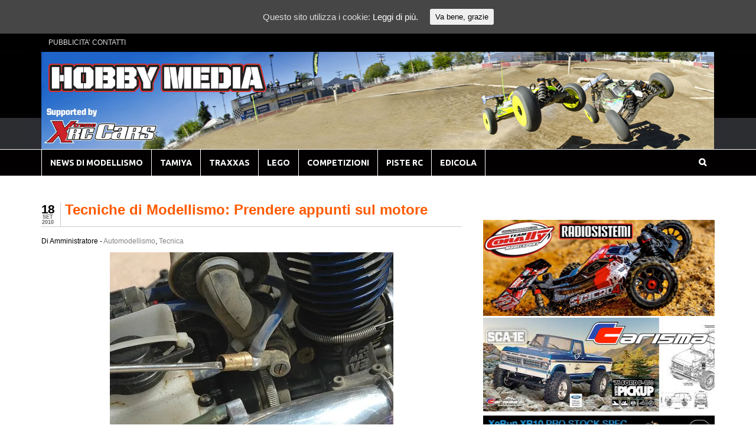

--- FILE ---
content_type: text/html; charset=UTF-8
request_url: http://www.hobbymedia.it/27121/tecniche-di-modellismo-prendere-appunti-sul-motore
body_size: 16542
content:
<!DOCTYPE html><html lang="it-IT" prefix="og: http://ogp.me/ns#"><head><meta charset="UTF-8" /><meta property="fb:pages" content="99453645438" /><meta property="fb:id" content="modellismo" /><title>Tecniche di Modellismo: Prendere appunti sul motore - Modellismo HobbyMedia</title><link rel="stylesheet" href="http://www.hobbymedia.it/wpx/wp-content/cache/min/1/912cfaf52e01b8d40b3dff202152709f.css" data-minify="1" /><meta http-equiv="Content-Type" content="text/html; charset=UTF-8" /><link rel="pingback" href="http://www.hobbymedia.it/wpx/xmlrpc.php" /><meta content="initial-scale=1.0, maximum-scale=1.0, user-scalable=yes" name="viewport"/><link rel="canonical" href="http://www.hobbymedia.it/27121/tecniche-di-modellismo-prendere-appunti-sul-motore" /><meta property="og:locale" content="it_IT" /><meta property="og:type" content="article" /><meta property="og:title" content="Tecniche di Modellismo: Prendere appunti sul motore - Modellismo HobbyMedia" /><meta property="og:description" content="Alla fine di ogni giornata di corse è una saggia idea prendere nota dei dati ambientali e delle impostazioni del vostro motore. Registrare la temperatura e le caratteristiche generali meteo come ad esempio soleggiato, coperto, umido. Registrare le informazioni di base del motore ad alta e bassa velocità, le impostazioni della carburazione, il tipo di &hellip;" /><meta property="og:url" content="http://www.hobbymedia.it/27121/tecniche-di-modellismo-prendere-appunti-sul-motore" /><meta property="og:site_name" content="Modellismo HobbyMedia" /><meta property="article:publisher" content="https://www.facebook.com/modellismo" /><meta property="article:tag" content="Automodellismo" /><meta property="article:tag" content="car" /><meta property="article:tag" content="control" /><meta property="article:tag" content="how" /><meta property="article:tag" content="model" /><meta property="article:tag" content="Modellismo" /><meta property="article:tag" content="Modellismo Dinamico" /><meta property="article:tag" content="Motori" /><meta property="article:tag" content="radio" /><meta property="article:tag" content="segreti" /><meta property="article:tag" content="tips" /><meta property="article:tag" content="to" /><meta property="article:tag" content="trick" /><meta property="article:tag" content="trucchi" /><meta property="article:section" content="Automodellismo" /><meta property="article:published_time" content="2010-09-18T12:53:41+00:00" /><meta property="og:image" content="http://www.hobbymedia.it/img/2010/09/ht-4.jpg" /><meta name="twitter:card" content="summary" /><meta name="twitter:description" content="Alla fine di ogni giornata di corse è una saggia idea prendere nota dei dati ambientali e delle impostazioni del vostro motore. Registrare la temperatura e le caratteristiche generali meteo come ad esempio soleggiato, coperto, umido. Registrare le informazioni di base del motore ad alta e bassa velocità, le impostazioni della carburazione, il tipo di [&hellip;]" /><meta name="twitter:title" content="Tecniche di Modellismo: Prendere appunti sul motore - Modellismo HobbyMedia" /><meta name="twitter:site" content="@modellismo_xrc" /><meta name="twitter:image" content="http://www.hobbymedia.it/img/2010/09/ht-4.jpg" /><meta name="twitter:creator" content="@modellismo_xrc" /><link rel='dns-prefetch' href='//s0.wp.com' /><link rel='dns-prefetch' href='//use.fontawesome.com' /><link rel='dns-prefetch' href='//s.w.org' /><link rel="alternate" type="application/rss+xml" title="Modellismo HobbyMedia &raquo; Feed" href="http://www.hobbymedia.it/feed" /><link rel="alternate" type="application/rss+xml" title="Modellismo HobbyMedia &raquo; Feed dei commenti" href="http://www.hobbymedia.it/comments/feed" /><link rel="alternate" type="application/rss+xml" title="Modellismo HobbyMedia &raquo; Tecniche di Modellismo: Prendere appunti sul motore Feed dei commenti" href="http://www.hobbymedia.it/27121/tecniche-di-modellismo-prendere-appunti-sul-motore/feed" /> <script type="text/javascript">window._wpemojiSettings = {"baseUrl":"https:\/\/s.w.org\/images\/core\/emoji\/2.3\/72x72\/","ext":".png","svgUrl":"https:\/\/s.w.org\/images\/core\/emoji\/2.3\/svg\/","svgExt":".svg","source":{"concatemoji":"http:\/\/www.hobbymedia.it\/wpx\/wp-includes\/js\/wp-emoji-release.min.js?ver=4.8.25"}};
			!function(t,a,e){var r,i,n,o=a.createElement("canvas"),l=o.getContext&&o.getContext("2d");function c(t){var e=a.createElement("script");e.src=t,e.defer=e.type="text/javascript",a.getElementsByTagName("head")[0].appendChild(e)}for(n=Array("flag","emoji4"),e.supports={everything:!0,everythingExceptFlag:!0},i=0;i<n.length;i++)e.supports[n[i]]=function(t){var e,a=String.fromCharCode;if(!l||!l.fillText)return!1;switch(l.clearRect(0,0,o.width,o.height),l.textBaseline="top",l.font="600 32px Arial",t){case"flag":return(l.fillText(a(55356,56826,55356,56819),0,0),e=o.toDataURL(),l.clearRect(0,0,o.width,o.height),l.fillText(a(55356,56826,8203,55356,56819),0,0),e===o.toDataURL())?!1:(l.clearRect(0,0,o.width,o.height),l.fillText(a(55356,57332,56128,56423,56128,56418,56128,56421,56128,56430,56128,56423,56128,56447),0,0),e=o.toDataURL(),l.clearRect(0,0,o.width,o.height),l.fillText(a(55356,57332,8203,56128,56423,8203,56128,56418,8203,56128,56421,8203,56128,56430,8203,56128,56423,8203,56128,56447),0,0),e!==o.toDataURL());case"emoji4":return l.fillText(a(55358,56794,8205,9794,65039),0,0),e=o.toDataURL(),l.clearRect(0,0,o.width,o.height),l.fillText(a(55358,56794,8203,9794,65039),0,0),e!==o.toDataURL()}return!1}(n[i]),e.supports.everything=e.supports.everything&&e.supports[n[i]],"flag"!==n[i]&&(e.supports.everythingExceptFlag=e.supports.everythingExceptFlag&&e.supports[n[i]]);e.supports.everythingExceptFlag=e.supports.everythingExceptFlag&&!e.supports.flag,e.DOMReady=!1,e.readyCallback=function(){e.DOMReady=!0},e.supports.everything||(r=function(){e.readyCallback()},a.addEventListener?(a.addEventListener("DOMContentLoaded",r,!1),t.addEventListener("load",r,!1)):(t.attachEvent("onload",r),a.attachEvent("onreadystatechange",function(){"complete"===a.readyState&&e.readyCallback()})),(r=e.source||{}).concatemoji?c(r.concatemoji):r.wpemoji&&r.twemoji&&(c(r.twemoji),c(r.wpemoji)))}(window,document,window._wpemojiSettings);</script> <style type="text/css">img.wp-smiley,img.emoji{display:inline!important;border:none!important;box-shadow:none!important;height:1em!important;width:1em!important;margin:0 .07em!important;vertical-align:-0.1em!important;background:none!important;padding:0!important}</style><style type="text/css">@media only screen and (min-width:980px){body.two-col-left-1140 #main-sidebar-container{width:100%}body.two-col-left-1140 #main-sidebar-container #sidebar{width:34.385%}body.two-col-left-1140 #main-sidebar-container #main{width:62.385%}}</style><style id='crp-style-rounded-thumbs-inline-css' type='text/css'>.crp_related a{width:290px;height:200px;text-decoration:none}.crp_related img{max-width:290px;margin:auto}.crp_related .crp_title{width:100%}</style><link rel='stylesheet' id='dashicons-css'  href='https://c0.wp.com/c/4.8.25/wp-includes/css/dashicons.min.css' type='text/css' media='all' /><link rel='stylesheet' id='wp-pointer-css'  href='https://c0.wp.com/c/4.8.25/wp-includes/css/wp-pointer.min.css' type='text/css' media='all' /><link rel='stylesheet' id='responsive-menu-pro-font-awesome-css'  href='https://use.fontawesome.com/releases/v5.2.0/css/all.css' type='text/css' media='all' /><link rel='stylesheet' id='jetpack_css-css'  href='https://c0.wp.com/p/jetpack/7.1.5/css/jetpack.css' type='text/css' media='all' /> <!--[if lt IE 9]><link href="http://www.hobbymedia.it/wpx/wp-content/themes/canvas/css/non-responsive.css" rel="stylesheet" type="text/css" /><style type="text/css">.col-full,#wrapper{width:1140px;max-width:1140px}#inner-wrapper{padding:0}body.full-width #header,#nav-container,body.full-width #content,body.full-width #footer-widgets,body.full-width #footer{padding-left:0;padding-right:0}body.fixed-mobile #top,body.fixed-mobile #header-container,body.fixed-mobile #footer-container,body.fixed-mobile #nav-container,body.fixed-mobile #footer-widgets-container{min-width:1140px;padding:0 1em}body.full-width #content{width:auto;padding:0 1em}</style><![endif]--> <script type='text/javascript' src='https://c0.wp.com/c/4.8.25/wp-includes/js/jquery/jquery.js'></script> <script type='text/javascript' src='https://c0.wp.com/c/4.8.25/wp-includes/js/jquery/jquery-migrate.min.js'></script> <script type='text/javascript'>/* <![CDATA[ */ var seoAutomatedLinkBuilding = {"ajaxUrl":"http:\/\/www.hobbymedia.it\/wpx\/wp-admin\/admin-ajax.php"}; /* ]]> */</script> <script type='text/javascript' src='http://www.hobbymedia.it/wpx/wp-content/plugins/seo-automated-link-building/js/seo-automated-link-building.js'></script> <script type='text/javascript'>/* <![CDATA[ */ var wpp_params = {"sampling_active":"0","sampling_rate":"100","ajax_url":"http:\/\/www.hobbymedia.it\/wp-json\/wordpress-popular-posts\/v1\/popular-posts\/","ID":"27121","token":"4c7066dfb3","debug":""}; /* ]]> */</script> <script type='text/javascript' src='http://www.hobbymedia.it/wpx/wp-content/cache/busting/1/wpx/wp-content/plugins/wordpress-popular-posts/public/js/wpp-4.2.0.min-4.2.2.js'></script> <script type='text/javascript' src='http://www.hobbymedia.it/wpx/wp-content/plugins/responsive-menu-pro/public/js/noscroll.js'></script> <script type='text/javascript' src='http://www.hobbymedia.it/wpx/wp-content/themes/canvas/includes/js/third-party.min.js'></script> <script type='text/javascript' src='http://www.hobbymedia.it/wpx/wp-content/cache/busting/1/wpx/wp-content/themes/canvas/includes/js/modernizr.min-2.6.2.js'></script> <script type='text/javascript' src='http://www.hobbymedia.it/wpx/wp-content/themes/canvas/includes/js/general.min.js'></script> <style type="text/css">.col-full,#wrapper{max-width:1140px!important}</style><link rel='https://api.w.org/' href='http://www.hobbymedia.it/wp-json/' /><link rel="EditURI" type="application/rsd+xml" title="RSD" href="http://www.hobbymedia.it/wpx/xmlrpc.php?rsd" /><link rel="wlwmanifest" type="application/wlwmanifest+xml" href="http://www.hobbymedia.it/wpx/wp-includes/wlwmanifest.xml" /><meta name="generator" content="WordPress 4.8.25" /><link rel='shortlink' href='http://www.hobbymedia.it/?p=27121' /><link rel="alternate" type="application/json+oembed" href="http://www.hobbymedia.it/wp-json/oembed/1.0/embed?url=http%3A%2F%2Fwww.hobbymedia.it%2F27121%2Ftecniche-di-modellismo-prendere-appunti-sul-motore" /><link rel="alternate" type="text/xml+oembed" href="http://www.hobbymedia.it/wp-json/oembed/1.0/embed?url=http%3A%2F%2Fwww.hobbymedia.it%2F27121%2Ftecniche-di-modellismo-prendere-appunti-sul-motore&#038;format=xml" /><style id="ctcc-css" type="text/css" media="screen">#catapult-cookie-bar{box-sizing:border-box;max-height:0;opacity:0;z-index:99999;overflow:hidden;color:#ddd;position:fixed;left:0;top:0;width:100%;background-color:#464646}#catapult-cookie-bar a{color:#fff}#catapult-cookie-bar .x_close span{background-color:}button#catapultCookie{background:;color:;border:0;padding:6px 9px;border-radius:3px}#catapult-cookie-bar h3{color:#ddd}.has-cookie-bar #catapult-cookie-bar{opacity:1;max-height:999px;min-height:30px}</style><script type="text/javascript">(function(url){
	if(/(?:Chrome\/26\.0\.1410\.63 Safari\/537\.31|WordfenceTestMonBot)/.test(navigator.userAgent)){ return; }
	var addEvent = function(evt, handler) {
		if (window.addEventListener) {
			document.addEventListener(evt, handler, false);
		} else if (window.attachEvent) {
			document.attachEvent('on' + evt, handler);
		}
	};
	var removeEvent = function(evt, handler) {
		if (window.removeEventListener) {
			document.removeEventListener(evt, handler, false);
		} else if (window.detachEvent) {
			document.detachEvent('on' + evt, handler);
		}
	};
	var evts = 'contextmenu dblclick drag dragend dragenter dragleave dragover dragstart drop keydown keypress keyup mousedown mousemove mouseout mouseover mouseup mousewheel scroll'.split(' ');
	var logHuman = function() {
		if (window.wfLogHumanRan) { return; }
		window.wfLogHumanRan = true;
		var wfscr = document.createElement('script');
		wfscr.type = 'text/javascript';
		wfscr.async = true;
		wfscr.src = url + '&r=' + Math.random();
		(document.getElementsByTagName('head')[0]||document.getElementsByTagName('body')[0]).appendChild(wfscr);
		for (var i = 0; i < evts.length; i++) {
			removeEvent(evts[i], logHuman);
		}
	};
	for (var i = 0; i < evts.length; i++) {
		addEvent(evts[i], logHuman);
	}
})('//www.hobbymedia.it/?wordfence_lh=1&hid=A9CCC18CCF749DA164FA02F252BC7FAC');</script><style type='text/css' id='amazon-auto-links-button-css' data-version='5.2.9'>.amazon-auto-links-button.amazon-auto-links-button-default{background-image:-webkit-linear-gradient(top,#4997e5,#3f89ba);background-image:-moz-linear-gradient(top,#4997e5,#3f89ba);background-image:-ms-linear-gradient(top,#4997e5,#3f89ba);background-image:-o-linear-gradient(top,#4997e5,#3f89ba);background-image:linear-gradient(to bottom,#4997e5,#3f89ba);-webkit-border-radius:4px;-moz-border-radius:4px;border-radius:4px;margin-left:auto;margin-right:auto;text-align:center;white-space:nowrap;color:#fff;font-size:13px;text-shadow:0 0 transparent;width:100px;padding:7px 8px 8px 8px;background:#3498db;border:solid #6891a5 1px;text-decoration:none}.amazon-auto-links-button.amazon-auto-links-button-default:hover{background:#3cb0fd;background-image:-webkit-linear-gradient(top,#3cb0fd,#3498db);background-image:-moz-linear-gradient(top,#3cb0fd,#3498db);background-image:-ms-linear-gradient(top,#3cb0fd,#3498db);background-image:-o-linear-gradient(top,#3cb0fd,#3498db);background-image:linear-gradient(to bottom,#3cb0fd,#3498db);text-decoration:none}.amazon-auto-links-button.amazon-auto-links-button-default>a{color:inherit;border-bottom:none;text-decoration:none}.amazon-auto-links-button.amazon-auto-links-button-default>a:hover{color:inherit}.amazon-auto-links-button>a,.amazon-auto-links-button>a:hover{-webkit-box-shadow:none;box-shadow:none;color:inherit}div.amazon-auto-links-button{line-height:1.3}button.amazon-auto-links-button{white-space:nowrap}.amazon-auto-links-button-link{text-decoration:none}.amazon-auto-links-button-89654{display:block;margin-right:auto;margin-left:auto;position:relative;width:176px;height:28px}.amazon-auto-links-button-89654>img{height:unset;max-width:100%;max-height:100%;margin-right:auto;margin-left:auto;display:block;position:absolute;top:50%;left:50%;-ms-transform:translate(-50%,-50%);transform:translate(-50%,-50%)}.amazon-auto-links-button-89655{display:block;margin-right:auto;margin-left:auto;position:relative;width:148px;height:79px;transform:scale(.98)}.amazon-auto-links-button-89655:hover{transform:scale(1)}.amazon-auto-links-button-89655>img{height:unset;max-width:100%;max-height:100%;margin-right:auto;margin-left:auto;display:block;position:absolute;top:50%;left:50%;-ms-transform:translate(-50%,-50%);transform:translate(-50%,-50%)}.amazon-auto-links-button-89655>img:hover{filter:alpha(opacity=70);opacity:.7}.amazon-auto-links-button-89652{margin-right:auto;margin-left:auto;white-space:nowrap;text-align:center;display:inline-flex;justify-content:space-around;font-size:13px;color:#000;font-weight:500;padding-top:8px;padding-right:16px;padding-bottom:8px;padding-left:16px;border-radius:19px;border-color:#e8b500;border-width:1px;background-color:#ffd814;transform:scale(.98);border-style:solid;background-solid:solid}.amazon-auto-links-button-89652 *{box-sizing:border-box}.amazon-auto-links-button-89652 .button-icon{margin-right:auto;margin-left:auto;display:none;height:auto;border:solid 0}.amazon-auto-links-button-89652 .button-icon>i{display:inline-block;width:100%;height:100%}.amazon-auto-links-button-89652 .button-label{margin-top:0;margin-right:32px;margin-bottom:0;margin-left:32px}.amazon-auto-links-button-89652>*{align-items:center;display:inline-flex;vertical-align:middle}.amazon-auto-links-button-89652:hover{transform:scale(1);filter:alpha(opacity=70);opacity:.7}.amazon-auto-links-button-89653{margin-right:auto;margin-left:auto;white-space:nowrap;text-align:center;display:inline-flex;justify-content:space-around;font-size:13px;color:#000;font-weight:500;padding:3px;border-radius:4px;border-color:#c89411 #b0820f #99710d;border-width:1px;background-color:#ecb21f;transform:scale(.98);border-style:solid;background-image:linear-gradient(to bottom,#f8e3ad,#eeba37)}.amazon-auto-links-button-89653 *{box-sizing:border-box}.amazon-auto-links-button-89653 .button-icon{margin-right:auto;margin-left:auto;display:none;height:auto;border:solid 0}.amazon-auto-links-button-89653 .button-icon>i{display:inline-block;width:100%;height:100%}.amazon-auto-links-button-89653 .button-icon-left{display:inline-flex;background-color:#2d2d2d;border-width:1px;border-color:#0a0a0a;border-radius:2px;margin:0;padding-top:2px;padding-right:2px;padding-bottom:3px;padding-left:2px;min-width:25px;min-height:25px}.amazon-auto-links-button-89653 .button-icon-left>i{background-color:#fff;background-size:contain;background-position:center;background-repeat:no-repeat;-webkit-mask-image:url(http://www.hobbymedia.it/wpx/wp-content/plugins/amazon-auto-links/include/core/component/button/asset/image/icon/cart.svg);mask-image:url(http://www.hobbymedia.it/wpx/wp-content/plugins/amazon-auto-links/include/core/component/button/asset/image/icon/cart.svg);-webkit-mask-position:center center;mask-position:center center;-webkit-mask-repeat:no-repeat;mask-repeat:no-repeat}.amazon-auto-links-button-89653 .button-label{margin-top:0;margin-right:32px;margin-bottom:0;margin-left:32px}.amazon-auto-links-button-89653>*{align-items:center;display:inline-flex;vertical-align:middle}.amazon-auto-links-button-89653:hover{transform:scale(1);filter:alpha(opacity=70);opacity:.7}.amazon-auto-links-button-89651{margin-right:auto;margin-left:auto;white-space:nowrap;text-align:center;display:inline-flex;justify-content:space-around;font-size:13px;color:#fff;font-weight:400;padding-top:8px;padding-right:16px;padding-bottom:8px;padding-left:16px;border-radius:0;border-color:#1f628d;border-width:1px;background-color:#0a0101;transform:scale(.98);border-style:none;background-solid:solid}.amazon-auto-links-button-89651 *{box-sizing:border-box}.amazon-auto-links-button-89651 .button-icon{margin-right:auto;margin-left:auto;display:none;height:auto;border:solid 0}.amazon-auto-links-button-89651 .button-icon>i{display:inline-block;width:100%;height:100%}.amazon-auto-links-button-89651 .button-icon-left{display:inline-flex;background-color:transparent;border-color:transparent;padding:0;margin:0;min-height:17px;min-width:17px;padding-top:0;padding-right:0;padding-bottom:0;padding-left:0}.amazon-auto-links-button-89651 .button-icon-left>i{background-color:#fff;background-size:contain;background-position:center;background-repeat:no-repeat;-webkit-mask-image:url(http://www.hobbymedia.it/wpx/wp-content/plugins/amazon-auto-links/include/core/component/button/asset/image/icon/cart.svg);mask-image:url(http://www.hobbymedia.it/wpx/wp-content/plugins/amazon-auto-links/include/core/component/button/asset/image/icon/cart.svg);-webkit-mask-position:center center;mask-position:center center;-webkit-mask-repeat:no-repeat;mask-repeat:no-repeat}.amazon-auto-links-button-89651 .button-icon-right{display:inline-flex;background-color:#fff;border-color:transparent;margin:0;min-height:17px;min-width:17px;border-radius:10px;padding-top:0;padding-right:0;padding-bottom:0;padding-left:2px}.amazon-auto-links-button-89651 .button-icon-right>i{background-color:#000;background-size:contain;background-position:center;background-repeat:no-repeat;-webkit-mask-image:url(http://www.hobbymedia.it/wpx/wp-content/plugins/amazon-auto-links/include/core/component/button/asset/image/icon/controls-play.svg);mask-image:url(http://www.hobbymedia.it/wpx/wp-content/plugins/amazon-auto-links/include/core/component/button/asset/image/icon/controls-play.svg);-webkit-mask-position:center center;mask-position:center center;-webkit-mask-repeat:no-repeat;mask-repeat:no-repeat}.amazon-auto-links-button-89651 .button-label{margin-top:0;margin-right:16px;margin-bottom:0;margin-left:16px}.amazon-auto-links-button-89651>*{align-items:center;display:inline-flex;vertical-align:middle}.amazon-auto-links-button-89651:hover{transform:scale(1);filter:alpha(opacity=70);opacity:.7}.amazon-auto-links-button-89650{margin-right:auto;margin-left:auto;white-space:nowrap;text-align:center;display:inline-flex;justify-content:space-around;font-size:13px;color:#fff;font-weight:400;padding-top:8px;padding-right:16px;padding-bottom:8px;padding-left:16px;border-radius:4px;border-color:#1f628d;border-width:1px;background-color:#4997e5;transform:scale(.98);border-style:none;background-solid:solid}.amazon-auto-links-button-89650 *{box-sizing:border-box}.amazon-auto-links-button-89650 .button-icon{margin-right:auto;margin-left:auto;display:none;height:auto;border:solid 0}.amazon-auto-links-button-89650 .button-icon>i{display:inline-block;width:100%;height:100%}.amazon-auto-links-button-89650 .button-icon-left{display:inline-flex;background-color:transparent;border-color:transparent;padding:0;margin:0;min-height:17px;min-width:17px;padding-top:0;padding-right:0;padding-bottom:0;padding-left:0}.amazon-auto-links-button-89650 .button-icon-left>i{background-color:#fff;background-size:contain;background-position:center;background-repeat:no-repeat;-webkit-mask-image:url(http://www.hobbymedia.it/wpx/wp-content/plugins/amazon-auto-links/include/core/component/button/asset/image/icon/cart.svg);mask-image:url(http://www.hobbymedia.it/wpx/wp-content/plugins/amazon-auto-links/include/core/component/button/asset/image/icon/cart.svg);-webkit-mask-position:center center;mask-position:center center;-webkit-mask-repeat:no-repeat;mask-repeat:no-repeat}.amazon-auto-links-button-89650 .button-label{margin-top:0;margin-right:8px;margin-bottom:0;margin-left:8px}.amazon-auto-links-button-89650>*{align-items:center;display:inline-flex;vertical-align:middle}.amazon-auto-links-button-89650:hover{transform:scale(1);filter:alpha(opacity=70);opacity:.7}</style><link rel='dns-prefetch' href='//i0.wp.com'/><link rel='dns-prefetch' href='//i1.wp.com'/><link rel='dns-prefetch' href='//i2.wp.com'/><link rel='dns-prefetch' href='//c0.wp.com'/><style type='text/css'>img#wpstats{display:none}</style><style type="text/css">#logo .site-title,#logo .site-description{display:none}body{background-color:#fff;background-image:url(http://www.hobbymedia.it/wpx/wp-content/uploads/2016/12/back5.jpg);background-repeat:no-repeat;background-position:top center;background-attachment:scroll;border-top:0 solid #000}#header{background-image:url(http://www.hobbymedia.it/wpx/wp-content/uploads/2019/01/header-Xtreme-5.jpg);background-repeat:no-repeat;background-position:left top;margin-top:0;margin-bottom:0;padding-top:20px;padding-bottom:90px;border:0 solid}#logo{padding-left:0}#logo .site-title a{font:bold 40px/1em Arial,sans-serif;color:#222}#logo .site-description{font:300 13px/1em Arial,sans-serif;color:#999}#nav-container{background:#020000}#nav-container{border-top:1px solid #fff;border-bottom:0 solid #000;border-left:none;border-right:none}#nav-container #navigation ul#main-nav>li:first-child{border-left:1px solid #fff}#footer-widgets-container{background-color:#f0f0f0}#footer-widgets{border:none}#footer-container{background-color:#222}#footer-container{border-top:0 solid #dbdbdb}#footer{border-width:0!important}body,p{font:normal 15px/1.5em Arial,sans-serif;color:#555}h1{font:bold 28px/1.2em Arial,sans-serif;color:#222}h2{font:bold 24px/1.2em Arial,sans-serif;color:#222}h3{font:bold 20px/1.2em Arial,sans-serif;color:#222}h4{font:bold 16px/1.2em Arial,sans-serif;color:#222}h5{font:bold 14px/1.2em Arial,sans-serif;color:#222}h6{font:bold 12px/1.2em Arial,sans-serif;color:#222}.page-title,.post .title,.page .title{font:bold 24px/1.1em Arial,sans-serif;color:#ff5a00}.post .title a:link,.post .title a:visited,.page .title a:link,.page .title a:visited{color:#ff5a00}.post-meta{font:300 12px/1.5em Arial,sans-serif;color:#000}.entry,.entry p{font:normal 16px/1.5em Arial,sans-serif;color:#000}.post-more{font:300 14px/1.5em Arial,sans-serif;color:;border-top:0 solid #e6e6e6;border-bottom:0 solid #e6e6e6}#post-author,#connect{border-top:1px solid #e6e6e6;border-bottom:1px solid #e6e6e6;border-left:1px solid #e6e6e6;border-right:1px solid #e6e6e6;border-radius:5px;-moz-border-radius:5px;-webkit-border-radius:5px;background-color:#fafafa}.nav-entries a,.woo-pagination{font:300 13px/1em Arial,sans-serif;color:#888}.woo-pagination a,.woo-pagination a:hover{color:#888!important}.widget h3{font:bold 21px/1.2em Arial,sans-serif;color:#555;border-bottom:1px solid #e6e6e6}.widget_recent_comments li,#twitter li{border-color:#e6e6e6}.widget p,.widget .textwidget{font:300 13px/1.5em Arial,sans-serif;color:#555}.widget{font:300 13px/1.5em Arial,sans-serif;color:#555;background-color:#fff;border-radius:0;-moz-border-radius:0;-webkit-border-radius:0}#tabs .inside li a,.widget_woodojo_tabs .tabbable .tab-pane li a{font:bold 12px/1.5em Arial,sans-serif;color:#555}#tabs .inside li span.meta,.widget_woodojo_tabs .tabbable .tab-pane li span.meta{font:300 11px/1.5em Arial,sans-serif;color:#999}#tabs ul.wooTabs li a,.widget_woodojo_tabs .tabbable .nav-tabs li a{font:300 11px/2em Arial,sans-serif;color:#999}@media only screen and (min-width:768px){ul.nav li a,#navigation ul.rss a,#navigation ul.cart a.cart-contents,#navigation .cart-contents #navigation ul.rss,#navigation ul.nav-search,#navigation ul.nav-search a{font:bold 14px/1.2em 'Ubuntu',arial,sans-serif;color:#fff}#navigation ul.rss li a:before,#navigation ul.nav-search a.search-contents:before{color:#fff}#navigation ul.nav>li a:hover,#navigation ul.nav>li:hover a,#navigation ul.nav li ul li a,#navigation ul.cart>li:hover>a,#navigation ul.cart>li>ul>div,#navigation ul.cart>li>ul>div p,#navigation ul.cart>li>ul span,#navigation ul.cart .cart_list a,#navigation ul.nav li.current_page_item a,#navigation ul.nav li.current_page_parent a,#navigation ul.nav li.current-menu-ancestor a,#navigation ul.nav li.current-cat a,#navigation ul.nav li.current-menu-item a{color:#dbdbdb!important}#navigation ul.nav>li a:hover,#navigation ul.nav>li:hover,#navigation ul.nav li ul,#navigation ul.cart li:hover a.cart-contents,#navigation ul.nav-search li:hover a.search-contents,#navigation ul.nav-search a.search-contents + ul,#navigation ul.cart a.cart-contents + ul,#navigation ul.nav li.current_page_item a,#navigation ul.nav li.current_page_parent a,#navigation ul.nav li.current-menu-ancestor a,#navigation ul.nav li.current-cat a,#navigation ul.nav li.current-menu-item a{background-color:#dd0000!important}#navigation ul.nav li ul,#navigation ul.cart>li>ul>div{border:0 solid #000}#navigation ul.nav>li:hover>ul{left:0}#navigation ul.nav>li{border-right:1px solid #fff}#navigation{box-shadow:none;-moz-box-shadow:none;-webkit-box-shadow:none}#navigation ul li:first-child,#navigation ul li:first-child a{border-radius:0 0 0 0;-moz-border-radius:0 0 0 0;-webkit-border-radius:0 0 0 0}#navigation{background:#020000;border-top:1px solid #fff;border-bottom:0 solid #000;border-left:0 solid #000;border-right:0 solid #000;border-radius:0;-moz-border-radius:0;-webkit-border-radius:0}#top ul.nav li a{font:normal 12px/1.6em Arial,sans-serif;color:#ddd}}#footer,#footer p{font:300 13px/1.4em Arial,sans-serif;color:#999}#footer{background-color:#222;border-top:0 solid #dbdbdb;border-bottom:0 solid;border-left:0 solid;border-right:0 solid;border-radius:0;-moz-border-radius:0;-webkit-border-radius:0}.magazine #loopedSlider .content h2.title a{font:bold 24px/1em Arial,sans-serif;color:#fff}.wooslider-theme-magazine .slide-title a{font:bold 24px/1em Arial,sans-serif;color:#fff}.magazine #loopedSlider .content .excerpt p{font:thin 13px/1.5em Arial,sans-serif;color:#ccc}.wooslider-theme-magazine .slide-content p,.wooslider-theme-magazine .slide-excerpt p{font:thin 13px/1.5em Arial,sans-serif;color:#ccc}.magazine .block .post .title a{font:bold 18px/1.2em Helvetica,Arial,sans-serif;color:#222}#loopedSlider.business-slider .content h2{font:bold 24px/1em Arial,sans-serif;color:#fff}#loopedSlider.business-slider .content h2.title a{font:bold 24px/1em Arial,sans-serif;color:#fff}.wooslider-theme-business .has-featured-image .slide-title{font:bold 24px/1em Arial,sans-serif;color:#fff}.wooslider-theme-business .has-featured-image .slide-title a{font:bold 24px/1em Arial,sans-serif;color:#fff}#wrapper #loopedSlider.business-slider .content p{font:thin 13px/1.5em Arial,sans-serif;color:#ccc}.wooslider-theme-business .has-featured-image .slide-content p{font:thin 13px/1.5em Arial,sans-serif;color:#ccc}.wooslider-theme-business .has-featured-image .slide-excerpt p{font:thin 13px/1.5em Arial,sans-serif;color:#ccc}.archive_header{font:bold 24px/1em Arial,sans-serif;color:#222}.archive_header{border-bottom:1px solid #e6e6e6}.archive_header .catrss{display:none}</style><link rel="shortcut icon" href="http://www.hobbymedia.it/wpx/wp-content/uploads/2016/12/favicon.png"/> <style type="text/css">@media screen and (max-width:768px){#header,#header{display:none}}.entry img,img.thumbnail{background:none;border:medium none;padding:0}@media screen and (max-width:768px){.entry img,img.thumbnail{background:none;border:medium none;max-width:101vw;height:auto;position:relative;left:-1.55em}}.media{display:flex;align-items:flex-start}.media-figure{margin-right:1em}.media-body{flex:1;padding-top:5px}.author-box{background:#00000;padding:0;padding-top:5px;padding-bottom:10px;border-radius:2px}.avatar{-moz-border-radius:50%;-webkit-border-radius:50%;border-radius:50%}.PostHead{padding-left:40px}.PostInfo{padding:0;margin:0;font-size:12px;color:#000}.PostInfo em{font-style:normal}.PostInfo em a{text-decoration:none;color:#828282}.PostInfo em a:visited{text-decoration:none;color:#828282}.PostInfo em a:hover{text-decoration:none;color:#828282}.PostDate{position:absolute;top:0;left:0;text-align:center;margin:0;padding:2px 10px 2px 0;list-style:none;border-right:solid 1px #ccc}.PostDate .month{display:block;font-size:9px;line-height:9px;color:#666;text-transform:uppercase}.PostDate .day{display:block;font-size:21px;font-family:'Arial';font-weight:700;line-height:19px;color:#000;letter-spacing:-1px}.PostContent{padding:5px 0 0 0;font-size:12px;line-height:16px;border-top:solid 1px #ccc;margin-top:15px}.PostContent p{font-size:12px;line-height:16px}.PostContent img{padding:0;border:solid 0 #f0f0f0;margin:0 0 0 0}.PostContent blockquote{padding:3px 15px;background:#fffde5;margin:5px 0;color:#930;border:solid 1px #f6f3d3}.PostContent blockquote p{font-size:11px;padding:5px 0;margin:5px 0;line-height:15px}.PostContent ul{font-size:12px;padding-left:12px}.PostContent2{padding:5px 0 0 0;font-size:12px;line-height:16px;border-top:solid 0 #ccc;margin-top:15px}@media screen and (max-width:768px){#main-sidebar-container{position:relative;top:-2em}}@media screen and (max-width:768px){main-sidebar-container #main{position:relative;top:-2em}}@media screen and (max-width:768px){table{max-width:100vw;position:relative;left:-1.8em}}@media only screen and (min-width :800px){.mobile{display:none}}@media only screen and (max-width :800px){.big-screen{display:none}}.column{float:left;width:50%}.row:after{content:"";display:table;clear:both}</style><meta name="generator" content="Canvas 5.11.3" /><meta name="generator" content="WooFramework 6.2.8" /><link href="http://fonts.googleapis.com/css?family=Ubuntu%3A300%2C300italic%2Cregular%2Citalic%2C500%2C500italic%2C700%2C700italic" rel="stylesheet" type="text/css" /><style>button#responsive-menu-pro-button,#responsive-menu-pro-container{display:none;-webkit-text-size-adjust:100%}#responsive-menu-pro-container{z-index:99998}@media screen and (max-width:800px){#responsive-menu-pro-container{display:block;position:fixed;top:0;bottom:0;padding-bottom:5px;margin-bottom:-5px;outline:1px solid transparent;overflow-y:auto;overflow-x:hidden}#responsive-menu-pro-container .responsive-menu-pro-search-box{width:100%;padding:0 2%;border-radius:2px;height:50px;-webkit-appearance:none}#responsive-menu-pro-container.push-left,#responsive-menu-pro-container.slide-left{transform:translateX(-100%);-ms-transform:translateX(-100%);-webkit-transform:translateX(-100%);-moz-transform:translateX(-100%)}.responsive-menu-pro-open #responsive-menu-pro-container.push-left,.responsive-menu-pro-open #responsive-menu-pro-container.slide-left{transform:translateX(0);-ms-transform:translateX(0);-webkit-transform:translateX(0);-moz-transform:translateX(0)}#responsive-menu-pro-container.push-top,#responsive-menu-pro-container.slide-top{transform:translateY(-100%);-ms-transform:translateY(-100%);-webkit-transform:translateY(-100%);-moz-transform:translateY(-100%)}.responsive-menu-pro-open #responsive-menu-pro-container.push-top,.responsive-menu-pro-open #responsive-menu-pro-container.slide-top{transform:translateY(0);-ms-transform:translateY(0);-webkit-transform:translateY(0);-moz-transform:translateY(0)}#responsive-menu-pro-container.push-right,#responsive-menu-pro-container.slide-right{transform:translateX(100%);-ms-transform:translateX(100%);-webkit-transform:translateX(100%);-moz-transform:translateX(100%)}.responsive-menu-pro-open #responsive-menu-pro-container.push-right,.responsive-menu-pro-open #responsive-menu-pro-container.slide-right{transform:translateX(0);-ms-transform:translateX(0);-webkit-transform:translateX(0);-moz-transform:translateX(0)}#responsive-menu-pro-container.push-bottom,#responsive-menu-pro-container.slide-bottom{transform:translateY(100%);-ms-transform:translateY(100%);-webkit-transform:translateY(100%);-moz-transform:translateY(100%)}.responsive-menu-pro-open #responsive-menu-pro-container.push-bottom,.responsive-menu-pro-open #responsive-menu-pro-container.slide-bottom{transform:translateY(0);-ms-transform:translateY(0);-webkit-transform:translateY(0);-moz-transform:translateY(0)}#responsive-menu-pro-container,#responsive-menu-pro-container:before,#responsive-menu-pro-container:after,#responsive-menu-pro-container *,#responsive-menu-pro-container *:before,#responsive-menu-pro-container *:after{box-sizing:border-box;margin:0;padding:0}#responsive-menu-pro-container #responsive-menu-pro-search-box,#responsive-menu-pro-container #responsive-menu-pro-additional-content,#responsive-menu-pro-container #responsive-menu-pro-title{padding:25px 5%}#responsive-menu-pro-container #responsive-menu-pro,#responsive-menu-pro-container #responsive-menu-pro ul{width:100%}#responsive-menu-pro-container #responsive-menu-pro ul.responsive-menu-pro-submenu{display:none}#responsive-menu-pro-container #responsive-menu-pro ul.responsive-menu-pro-submenu.responsive-menu-pro-submenu-open{display:block}#responsive-menu-pro-container #responsive-menu-pro ul.responsive-menu-pro-submenu-depth-1 a.responsive-menu-pro-item-link{padding-left:10%}#responsive-menu-pro-container #responsive-menu-pro ul.responsive-menu-pro-submenu-depth-2 a.responsive-menu-pro-item-link{padding-left:15%}#responsive-menu-pro-container #responsive-menu-pro ul.responsive-menu-pro-submenu-depth-3 a.responsive-menu-pro-item-link{padding-left:20%}#responsive-menu-pro-container #responsive-menu-pro ul.responsive-menu-pro-submenu-depth-4 a.responsive-menu-pro-item-link{padding-left:25%}#responsive-menu-pro-container #responsive-menu-pro ul.responsive-menu-pro-submenu-depth-5 a.responsive-menu-pro-item-link{padding-left:30%}#responsive-menu-pro-container li.responsive-menu-pro-item{width:100%;list-style:none}#responsive-menu-pro-container li.responsive-menu-pro-item a{width:100%;display:block;text-decoration:none;padding:0 5%;position:relative}#responsive-menu-pro-container li.responsive-menu-pro-item a .glyphicon,#responsive-menu-pro-container li.responsive-menu-pro-item a .fab,#responsive-menu-pro-container li.responsive-menu-pro-item a .fas{margin-right:15px}#responsive-menu-pro-container li.responsive-menu-pro-item a .responsive-menu-pro-subarrow{position:absolute;top:0;bottom:0;text-align:center;overflow:hidden}#responsive-menu-pro-container li.responsive-menu-pro-item a .responsive-menu-pro-subarrow .glyphicon,#responsive-menu-pro-container li.responsive-menu-pro-item a .responsive-menu-pro-subarrow .fab,#responsive-menu-pro-container li.responsive-menu-pro-item a .responsive-menu-pro-subarrow .fas{margin-right:0}button#responsive-menu-pro-button .responsive-menu-pro-button-icon-inactive{display:none}button#responsive-menu-pro-button{z-index:99999;display:none;overflow:hidden;outline:none}button#responsive-menu-pro-button img{max-width:100%}.responsive-menu-pro-label{display:inline-block;font-weight:600;margin:0 5px;vertical-align:middle}.responsive-menu-pro-accessible{display:inline-block}.responsive-menu-pro-accessible .responsive-menu-pro-box{display:inline-block;vertical-align:middle}.responsive-menu-pro-label.responsive-menu-pro-label-top,.responsive-menu-pro-label.responsive-menu-pro-label-bottom{display:block;margin:0 auto}button#responsive-menu-pro-button{padding:0 0;display:inline-block;cursor:pointer;transition-property:opacity,filter;transition-duration:0.15s;transition-timing-function:linear;font:inherit;color:inherit;text-transform:none;background-color:transparent;border:0;margin:0}.responsive-menu-pro-box{width:20px;height:16px;display:inline-block;position:relative}.responsive-menu-pro-inner{display:block;top:50%;margin-top:-1px}.responsive-menu-pro-inner,.responsive-menu-pro-inner::before,.responsive-menu-pro-inner::after{width:20px;height:2px;background-color:#fff;border-radius:4px;position:absolute;transition-property:transform;transition-duration:0.15s;transition-timing-function:ease}.responsive-menu-pro-open .responsive-menu-pro-inner,.responsive-menu-pro-open .responsive-menu-pro-inner::before,.responsive-menu-pro-open .responsive-menu-pro-inner::after{background-color:#fff}button#responsive-menu-pro-button:hover .responsive-menu-pro-inner,button#responsive-menu-pro-button:hover .responsive-menu-pro-inner::before,button#responsive-menu-pro-button:hover .responsive-menu-pro-inner::after,button#responsive-menu-pro-button:hover .responsive-menu-pro-open .responsive-menu-pro-inner,button#responsive-menu-pro-button:hover .responsive-menu-pro-open .responsive-menu-pro-inner::before,button#responsive-menu-pro-button:hover .responsive-menu-pro-open .responsive-menu-pro-inner::after,button#responsive-menu-pro-button:focus .responsive-menu-pro-inner,button#responsive-menu-pro-button:focus .responsive-menu-pro-inner::before,button#responsive-menu-pro-button:focus .responsive-menu-pro-inner::after,button#responsive-menu-pro-button:focus .responsive-menu-pro-open .responsive-menu-pro-inner,button#responsive-menu-pro-button:focus .responsive-menu-pro-open .responsive-menu-pro-inner::before,button#responsive-menu-pro-button:focus .responsive-menu-pro-open .responsive-menu-pro-inner::after{background-color:#fff}.responsive-menu-pro-inner::before,.responsive-menu-pro-inner::after{content:"";display:block}.responsive-menu-pro-inner::before{top:-7px}.responsive-menu-pro-inner::after{bottom:-7px}.responsive-menu-pro-collapse .responsive-menu-pro-inner{top:auto;bottom:0;transition-duration:0.15s;transition-delay:0.15s;transition-timing-function:cubic-bezier(.55,.055,.675,.19)}.responsive-menu-pro-collapse .responsive-menu-pro-inner::after{top:-14px;transition:top 0.3s 0.3s cubic-bezier(.33333,.66667,.66667,1),opacity 0.1s linear}.responsive-menu-pro-collapse .responsive-menu-pro-inner::before{transition:top 0.12s 0.3s cubic-bezier(.33333,.66667,.66667,1),transform 0.15s cubic-bezier(.55,.055,.675,.19)}.responsive-menu-pro-collapse.is-active .responsive-menu-pro-inner{transform:translate3d(0,-7px,0) rotate(-45deg);transition-delay:0.32s;transition-timing-function:cubic-bezier(.215,.61,.355,1)}.responsive-menu-pro-collapse.is-active .responsive-menu-pro-inner::after{top:0;opacity:0;transition:top 0.3s cubic-bezier(.33333,0,.66667,.33333),opacity 0.1s 0.27s linear}.responsive-menu-pro-collapse.is-active .responsive-menu-pro-inner::before{top:0;transform:rotate(-90deg);transition:top 0.12s 0.18s cubic-bezier(.33333,0,.66667,.33333),transform 0.15s 0.42s cubic-bezier(.215,.61,.355,1)}button#responsive-menu-pro-button{width:35px;height:35px;position:fixed;top:10px;right:2%;display:inline-block;transition:transform 0.5s,background-color 0.5s;background:#000}.responsive-menu-pro-open button#responsive-menu-pro-button:hover,.responsive-menu-pro-open button#responsive-menu-pro-button:focus,button#responsive-menu-pro-button:hover,button#responsive-menu-pro-button:focus{background:#000}.responsive-menu-pro-open button#responsive-menu-pro-button{background:#000}button#responsive-menu-pro-button .responsive-menu-pro-box{color:#fff}.responsive-menu-pro-open button#responsive-menu-pro-button .responsive-menu-pro-box{color:#fff}.responsive-menu-pro-label{color:#fff;font-size:14px;line-height:13px}.responsive-menu-pro-label .responsive-menu-pro-button-text-open{display:none}.responsive-menu-pro-fade-top #responsive-menu-pro-container,.responsive-menu-pro-fade-left #responsive-menu-pro-container,.responsive-menu-pro-fade-right #responsive-menu-pro-container,.responsive-menu-pro-fade-bottom #responsive-menu-pro-container{display:none}#responsive-menu-pro-container{width:100%;top:0;background:#212121;transition:transform 0.5s;text-align:left}#responsive-menu-pro-container #responsive-menu-pro-wrapper{background:#212121}#responsive-menu-pro-container #responsive-menu-pro-additional-content{color:#fff}#responsive-menu-pro-container .responsive-menu-pro-search-box{background:#fff;border:2px solid #dadada;color:#333}#responsive-menu-pro-container .responsive-menu-pro-search-box:-ms-input-placeholder{color:#c7c7cd}#responsive-menu-pro-container .responsive-menu-pro-search-box::-webkit-input-placeholder{color:#c7c7cd}#responsive-menu-pro-container .responsive-menu-pro-search-box:-moz-placeholder{color:#c7c7cd;opacity:1}#responsive-menu-pro-container .responsive-menu-pro-search-box::-moz-placeholder{color:#c7c7cd;opacity:1}#responsive-menu-pro-container .responsive-menu-pro-item-link,#responsive-menu-pro-container #responsive-menu-pro-title,#responsive-menu-pro-container .responsive-menu-pro-subarrow{transition:background-color 0.5s,border-color 0.5s,color 0.5s}#responsive-menu-pro-container #responsive-menu-pro-title{background-color:#212121;color:#fff;font-size:13px;text-align:left}#responsive-menu-pro-container #responsive-menu-pro-title a{color:#fff;font-size:13px;text-decoration:none}#responsive-menu-pro-container #responsive-menu-pro-title a:hover{color:#fff}#responsive-menu-pro-container #responsive-menu-pro-title:hover{background-color:#212121;color:#fff}#responsive-menu-pro-container #responsive-menu-pro-title:hover a{color:#fff}#responsive-menu-pro-container #responsive-menu-pro-title #responsive-menu-pro-title-image{display:inline-block;vertical-align:middle;max-width:100%;margin-bottom:15px}#responsive-menu-pro-container #responsive-menu-pro-title #responsive-menu-pro-title-image img{max-width:100%}#responsive-menu-pro-container #responsive-menu-pro>li.responsive-menu-pro-item:first-child>a{border-top:1px solid #212121}#responsive-menu-pro-container #responsive-menu-pro li.responsive-menu-pro-item .responsive-menu-pro-item-link{font-size:13px}#responsive-menu-pro-container #responsive-menu-pro li.responsive-menu-pro-item a{line-height:40px;border-bottom:1px solid #212121;color:#fff;background-color:#212121;height:40px}#responsive-menu-pro-container #responsive-menu-pro li.responsive-menu-pro-item a:hover{color:#fff;background-color:#3f3f3f;border-color:#212121}#responsive-menu-pro-container #responsive-menu-pro li.responsive-menu-pro-item a:hover .responsive-menu-pro-subarrow{color:#fff;border-color:#3f3f3f;background-color:#3f3f3f}#responsive-menu-pro-container #responsive-menu-pro li.responsive-menu-pro-item a:hover .responsive-menu-pro-subarrow.responsive-menu-pro-subarrow-active{color:#fff;border-color:#3f3f3f;background-color:#3f3f3f}#responsive-menu-pro-container #responsive-menu-pro li.responsive-menu-pro-item a .responsive-menu-pro-subarrow{right:0;height:40px;line-height:40px;width:40px;color:#fff;border-left:1px solid #212121;background-color:#212121}#responsive-menu-pro-container #responsive-menu-pro li.responsive-menu-pro-item a .responsive-menu-pro-subarrow.responsive-menu-pro-subarrow-active{color:#fff;border-color:#212121;background-color:#212121}#responsive-menu-pro-container #responsive-menu-pro li.responsive-menu-pro-item a .responsive-menu-pro-subarrow.responsive-menu-pro-subarrow-active:hover{color:#fff;border-color:#3f3f3f;background-color:#3f3f3f}#responsive-menu-pro-container #responsive-menu-pro li.responsive-menu-pro-item a .responsive-menu-pro-subarrow:hover{color:#fff;border-color:#3f3f3f;background-color:#3f3f3f}#responsive-menu-pro-container #responsive-menu-pro li.responsive-menu-pro-item.responsive-menu-pro-current-item>.responsive-menu-pro-item-link{background-color:#212121;color:#fff;border-color:#212121}#responsive-menu-pro-container #responsive-menu-pro li.responsive-menu-pro-item.responsive-menu-pro-current-item>.responsive-menu-pro-item-link:hover{background-color:#3f3f3f;color:#fff;border-color:#3f3f3f}#responsive-menu-pro-container #responsive-menu-pro ul.responsive-menu-pro-submenu li.responsive-menu-pro-item .responsive-menu-pro-item-link{font-size:13px}#responsive-menu-pro-container #responsive-menu-pro ul.responsive-menu-pro-submenu li.responsive-menu-pro-item a{height:40px;line-height:40px;border-bottom:1px solid #212121;color:#fff;background-color:#212121}#responsive-menu-pro-container #responsive-menu-pro ul.responsive-menu-pro-submenu li.responsive-menu-pro-item a:hover{color:#fff;background-color:#3f3f3f;border-color:#212121}#responsive-menu-pro-container #responsive-menu-pro ul.responsive-menu-pro-submenu li.responsive-menu-pro-item a:hover .responsive-menu-pro-subarrow{color:#fff;border-color:#3f3f3f;background-color:#3f3f3f}#responsive-menu-pro-container #responsive-menu-pro ul.responsive-menu-pro-submenu li.responsive-menu-pro-item a:hover .responsive-menu-pro-subarrow.responsive-menu-pro-subarrow-active{color:#fff;border-color:#3f3f3f;background-color:#3f3f3f}#responsive-menu-pro-container #responsive-menu-pro ul.responsive-menu-pro-submenu li.responsive-menu-pro-item a .responsive-menu-pro-subarrow{right:0;height:40px;line-height:40px;width:40px;color:#fff;border-left:1px solid #212121;background-color:#212121}#responsive-menu-pro-container #responsive-menu-pro ul.responsive-menu-pro-submenu li.responsive-menu-pro-item a .responsive-menu-pro-subarrow.responsive-menu-pro-subarrow-active{color:#fff;border-color:#212121;background-color:#212121}#responsive-menu-pro-container #responsive-menu-pro ul.responsive-menu-pro-submenu li.responsive-menu-pro-item a .responsive-menu-pro-subarrow.responsive-menu-pro-subarrow-active:hover{color:#fff;border-color:#3f3f3f;background-color:#3f3f3f}#responsive-menu-pro-container #responsive-menu-pro ul.responsive-menu-pro-submenu li.responsive-menu-pro-item a .responsive-menu-pro-subarrow:hover{color:#fff;border-color:#3f3f3f;background-color:#3f3f3f}#responsive-menu-pro-container #responsive-menu-pro ul.responsive-menu-pro-submenu li.responsive-menu-pro-item.responsive-menu-pro-current-item>.responsive-menu-pro-item-link{background-color:#212121;color:#fff;border-color:#212121}#responsive-menu-pro-container #responsive-menu-pro ul.responsive-menu-pro-submenu li.responsive-menu-pro-item.responsive-menu-pro-current-item>.responsive-menu-pro-item-link:hover{background-color:#3f3f3f;color:#fff;border-color:#3f3f3f}#navigation{display:none!important}}#responsive-menu-pro-header{width:100%;padding:0 5%;box-sizing:border-box;top:0;right:0;left:0;display:none;z-index:99998}#responsive-menu-pro-header .responsive-menu-pro-header-box{display:inline-block}#responsive-menu-pro-header .responsive-menu-pro-header-box,#responsive-menu-pro-header .responsive-menu-pro-header-box img{vertical-align:middle;max-width:100%}#responsive-menu-pro-header button#responsive-menu-pro-button{position:relative;margin:0;left:auto;right:auto;bottom:auto}#responsive-menu-pro-header .responsive-menu-pro-header-box{margin-right:2%}@media screen and (max-width:800px){#responsive-menu-pro-header{position:fixed;background-color:rgba(0,0,0,1);height:55px;color:rgba(255,255,255,1);display:block;font-size:14px}#responsive-menu-pro-header .responsive-menu-pro-header-bar-item{line-height:55px}#responsive-menu-pro-header a{color:rgba(255,255,255,1);text-decoration:none}}</style><script>jQuery(document).ready(function($) {

    var ResponsiveMenuPro = {
        trigger: '#responsive-menu-pro-button',
        animationSpeed: 500,
        breakpoint: 800,
                        isOpen: false,
        activeClass: 'is-active',
        container: '#responsive-menu-pro-container',
        openClass: 'responsive-menu-pro-open',
        activeArrow: '▲',
        inactiveArrow: '▼',
        wrapper: '#responsive-menu-pro-wrapper',
        linkElement: '.responsive-menu-pro-item-link',
        subMenuTransitionTime: 200,
        originalHeight: '',
        openMenu: function() {
            $(this.trigger).addClass(this.activeClass);
            $('html').addClass(this.openClass);
            $('.responsive-menu-pro-button-icon-active').hide();
            $('.responsive-menu-pro-button-icon-inactive').show();

            
            
                            this.setWrapperTranslate();
            
            
            
            
            this.isOpen = true;
        },
        closeMenu: function() {
            $(this.trigger).removeClass(this.activeClass);
            $('html').removeClass(this.openClass);
            $('.responsive-menu-pro-button-icon-inactive').hide();
            $('.responsive-menu-pro-button-icon-active').show();

            
                            this.clearWrapperTranslate();
            
            $("#responsive-menu-pro > li").removeAttr('style');

            
            this.isOpen = false;
        },
                triggerMenu: function() {
            this.isOpen ? this.closeMenu() : this.openMenu();
        },

        
        triggerSubArrow: function(subarrow) {
            var sub_menu = $(subarrow).parent().siblings('.responsive-menu-pro-submenu');
            var self = this;

            
                
                    
                
                if(sub_menu.hasClass('responsive-menu-pro-submenu-open')) {
                    sub_menu.slideUp(self.subMenuTransitionTime, 'linear',function() {
                        $(this).css('display', '');
                    }).removeClass('responsive-menu-pro-submenu-open');
                    $(subarrow).html(this.inactiveArrow);
                    $(subarrow).removeClass('responsive-menu-pro-subarrow-active');
                } else {
                    sub_menu.slideDown(self.subMenuTransitionTime, 'linear').addClass('responsive-menu-pro-submenu-open');
                    $(subarrow).html(this.activeArrow);
                    $(subarrow).addClass('responsive-menu-pro-subarrow-active');
                }

            
        },
        menuHeight: function() {
            return $(this.container).height();
        },
        menuWidth: function() {
            return $(this.container).width();
        },
        wrapperHeight: function() {
            return $(this.wrapper).height();
        },
                    setWrapperTranslate: function() {
                switch('top') {
                    case 'left':
                        translate = 'translateX(' + this.menuWidth() + 'px)'; break;
                    case 'right':
                        translate = 'translateX(-' + this.menuWidth() + 'px)'; break;
                    case 'top':
                        translate = 'translateY(' + this.wrapperHeight() + 'px)'; break;
                    case 'bottom':
                        translate = 'translateY(-' + this.menuHeight() + 'px)'; break;
                }

                
                            },
            clearWrapperTranslate: function() {
                var self = this;

                
                            },
        
        
        
        init: function() {

            var self = this;

            
                
            
            
                
                
            
            
                
            
            
            $(this.trigger).on('click', function(e){
                e.stopPropagation();
                self.triggerMenu();
            });

            $(this.trigger).mouseup(function(){
                $(self.trigger).blur();
            });

            $('.responsive-menu-pro-subarrow').on('click', function(e) {
                e.preventDefault();
                e.stopPropagation();
                self.triggerSubArrow(this);
            });

            $(window).resize(function() {
                if($(window).width() >= self.breakpoint) {
                    if(self.isOpen){
                        self.closeMenu();
                    }
                    $('#responsive-menu-pro, .responsive-menu-pro-submenu').removeAttr('style');
                } else {
                    
                                            if($('.responsive-menu-pro-open').length > 0){
                            self.setWrapperTranslate();
                        }
                                    }
            });

            
            
            
            
            
            
        }
    };
    ResponsiveMenuPro.init();
});</script></head><body class="post-template-default single single-post postid-27121 single-format-standard chrome alt-style-default two-col-left width-1140 two-col-left-1140 full-width full-header full-footer responsive-menu-pro-slide-top"><div id="top"><div class="col-full"><h3 class="top-menu">menu alto</h3><ul id="top-nav" class="nav top-navigation fl"><li id="menu-item-62025" class="menu-item menu-item-type-post_type menu-item-object-page menu-item-62025"><a href="http://www.hobbymedia.it/pubblicita">PUBBLICITA&#8217; CONTATTI</a></li></ul></div></div><div id="wrapper"><div id="inner-wrapper"><div id="header-container"><header id="header" class="col-full"><div id="logo"> <a href="http://www.hobbymedia.it/" title="News di Modellismo dinamico e statico"><img src="http://www.hobbymedia.it/wpx/wp-content/uploads/2017/12/logo-hobbymedia-scalato-1.png" alt="Modellismo HobbyMedia" /></a> <span class="site-title"><a href="http://www.hobbymedia.it/">Modellismo HobbyMedia</a></span> <span class="site-description">News di Modellismo dinamico e statico</span></div> <a href="http://www.hobbymedia.it/" target="_self"> <img style="position: absolute; top: 0 px; right: 30px;width: 700px; height: 150px" src="http://www.hobbymedia.it/wpx/wp-content/themes/canvas/images/trasparente.png" /></a></header></div><div id="nav-container"><nav id="navigation" class="col-full" role="navigation"><section class="menus nav-icons nav-icons-1"><a href="http://www.hobbymedia.it" class="nav-home"><span>Home</span></a><h3>Navigazione</h3><ul id="main-nav" class="nav fl"><li id="menu-item-62014" class="menu-item menu-item-type-custom menu-item-object-custom menu-item-home menu-item-62014"><a href="http://www.hobbymedia.it">NEWS DI MODELLISMO</a></li><li id="menu-item-62022" class="menu-item menu-item-type-custom menu-item-object-custom menu-item-62022"><a href="http://www.hobbymedia.it/modellismo/tamiya/">TAMIYA</a></li><li id="menu-item-87561" class="menu-item menu-item-type-custom menu-item-object-custom menu-item-87561"><a href="http://www.hobbymedia.it/modellismo/traxxas">TRAXXAS</a></li><li id="menu-item-62023" class="menu-item menu-item-type-custom menu-item-object-custom menu-item-62023"><a href="http://www.hobbymedia.it/modellismo/lego/">LEGO</a></li><li id="menu-item-62020" class="menu-item menu-item-type-custom menu-item-object-custom menu-item-62020"><a href="http://www.hobbymedia.it/modellismo/gare">COMPETIZIONI</a></li><li id="menu-item-62016" class="menu-item menu-item-type-custom menu-item-object-custom menu-item-62016"><a href="http://www.hobbymedia.it/2014/06/07/piste-automodellismo-mini-autodromi-per-automodelli-in-italia/">PISTE RC</a></li><li id="menu-item-69619" class="menu-item menu-item-type-custom menu-item-object-custom menu-item-69619"><a href="http://www.hobbymedia.it/modellismo/edicola">EDICOLA</a></li></ul><div class="side-nav"><ul class="nav-search"><li> <a class="search-contents" href="#"></a><ul><li><div class="widget widget_search"><div class="search_main"><form method="get" class="searchform" action="http://www.hobbymedia.it/" > <input type="text" class="field s" name="s" value="Ricerca..." onfocus="if (this.value == 'Ricerca...') {this.value = '';}" onblur="if (this.value == '') {this.value = 'Ricerca...';}" /> <button type="submit" class="fa fa-search submit" name="submit" value="Search"></button></form><div class="fix"></div></div></div></li></ul></li></ul></div></section><a href="#top" class="nav-close"><span>Return to Content</span></a></nav></div><div id="content" class="col-full"><div id="main-sidebar-container"><section id="main"><div class="mobile"> <img src="http://www.hobbymedia.it/banner/banner-xtreme.jpg"> <br> </br></div><article class="post-27121 post type-post status-publish format-standard hentry category-automodellismo category-tecnica tag-automodellismo tag-car tag-control tag-how tag-model tag-modellismo tag-dinamico tag-motori tag-radio tag-segreti tag-tips tag-to tag-trick tag-trucchi"><header></header><div class="PostHead"><h1 class="title"><a href="#"></a><a title="Permanent Link to Tecniche di Modellismo: Prendere appunti sul motore" href="http://www.hobbymedia.it/27121/tecniche-di-modellismo-prendere-appunti-sul-motore" rel="bookmark">Tecniche di Modellismo: Prendere appunti sul motore</a></h1><p class="PostDate"> <strong class="day">18</strong> <strong class="month">Set</strong> <strong class="month">2010</strong></p></div><div class="PostContent"></div><div class="media author-box"><div class="media-body"><p class="PostInfo">Di Amministratore - <em><a href="http://www.hobbymedia.it/modellismo/automodellismo" rel="category tag">Automodellismo</a>, <a href="http://www.hobbymedia.it/modellismo/tecnica" rel="category tag">Tecnica</a></em></p></div></div><section class="entry"><p style="text-align: center;"><img class="size-full wp-image-27123 aligncenter" title="ht-4" src="https://i1.wp.com/www.hobbymedia.it/img/2010/09/ht-4.jpg?resize=480%2C359" alt="ht-4" width="480" height="359" data-recalc-dims="1" /></p><p>Alla fine di ogni giornata di corse è una saggia idea prendere nota dei dati ambientali e delle impostazioni del vostro motore. Registrare la temperatura e le caratteristiche generali meteo come ad esempio soleggiato, coperto, umido. Registrare le informazioni di base del motore ad alta e bassa velocità, le impostazioni della carburazione, il tipo di candela utilizzata e il carburante. Se volete potete anche prendere alcune informazioni sulla temperatura del motore e sulle prestazioni del modello in pista.</p><p><span id="more-27121"></span></p><p style="text-align: center;"><img class="size-full wp-image-27122 aligncenter" title="notes" src="https://i1.wp.com/www.hobbymedia.it/img/2010/09/notes.jpg?resize=480%2C322" alt="notes" width="480" height="322" data-recalc-dims="1" /></p><p>Dopo alcuni giorni di corse vi ritroverete una buona collezione di informazioni delle quali potrete fare un’ottimo utilizzo. A tutti capitano giornate quando semplicemente non si riesce a trovare la giusta sintonia con il motore, qui entreranno in gioco le informazioni riguardo al motore, carburante, candela, clima che abbiamo sapientemente collezionato. Questi riferimenti non saranno la  soluzione a tutti i vostri problemi di sintonia, ma sicuramente saranno un’ottimo punto di partenza.</p></section><div class="fix"></div></article><div class="floatcenter"> <a href="https://www.radiosistemi.it/cms/" target="_blank" rel="nofollow"><img class="alignnone size-full wp-image-83474" src="http://www.hobbymedia.it/wpx/wp-content/uploads/2025/11/banner-radiosistemi-corally-26.jpg" alt="CORALLY // Radiosistemi" /> </a></div><div id="comments"></div><div id="respond" class="comment-respond"><h3 id="reply-title" class="comment-reply-title">Lascia un commento <small><a rel="nofollow" id="cancel-comment-reply-link" href="/27121/tecniche-di-modellismo-prendere-appunti-sul-motore#respond" style="display:none;">Click here to cancel reply.</a></small></h3><form action="http://www.hobbymedia.it/wpx/wp-comments-post.php" method="post" id="commentform" class="comment-form"><p class="comment-form-comment"><label class="hide" for="comment">Commento</label><textarea tabindex="4" id="comment" name="comment" cols="50" rows="10" maxlength="65525" aria-required="true" required="required"></textarea></p><p class="comment-form-author"><input id="author" name="author" type="text" class="txt" tabindex="1" value="" size="30" aria-required='true' /><label for="author">Nome <span class="required">(Richiesto)</span></label></p><p class="comment-form-email"><input id="email" name="email" type="text" class="txt" tabindex="2" value="" size="30" aria-required='true' /><label for="email">Email <span class="required">(Richiesta)</span></label></p><p class="comment-form-url"><input id="url" name="url" type="text" class="txt" tabindex="3" value="" size="30" /><label for="url">Sito web</label></p><p class="form-submit"><input name="submit" type="submit" id="submit" class="submit" value="COMMENTA" /> <input type='hidden' name='comment_post_ID' value='27121' id='comment_post_ID' /> <input type='hidden' name='comment_parent' id='comment_parent' value='0' /></p><p style="display: none;"><input type="hidden" id="akismet_comment_nonce" name="akismet_comment_nonce" value="63bff9d1ce" /></p><p style="display: none;"><input type="hidden" id="ak_js" name="ak_js" value="166"/></p></form></div><div class="floatcenter"><div class="crp_related "><h2>Articoli che potrebbero interessarti</h2><ul><li><a href="http://www.hobbymedia.it/94938/team-associated-15s-engine-motore-a-scoppio"    ><img  src="https://i2.wp.com/www.hobbymedia.it/wpx/wp-content/uploads/2025/02/Team-Associated-15S-Engine-Motore-a-scoppio.jpg?fit=197%2C200" class="crp_thumb crp_correctfirst" alt="Team Associated: 15S Engine - Motore a scoppio" title="Team Associated: 15S Engine - Motore a scoppio" /><span class="crp_title">Team Associated: 15S Engine -&hellip;</span></a></li><li><a href="http://www.hobbymedia.it/95089/reds-racing-521-gts-gen3-motore-a-scoppio"    ><img  src="https://i1.wp.com/www.hobbymedia.it/wpx/wp-content/uploads/2025/03/REDS-Racing-521-GTS-GEN3-motore-a-scoppio-nitro.jpg?fit=186%2C200" class="crp_thumb crp_correctfirst" alt="REDS Racing: 521 GTS GEN3 motore a scoppio" title="REDS Racing: 521 GTS GEN3 motore a scoppio" /><span class="crp_title">REDS Racing: 521 GTS GEN3 motore&hellip;</span></a></li><li><a href="http://www.hobbymedia.it/95922/nova-engines-bk27-motore-in-edizione-limitata"    ><img  src="https://i0.wp.com/www.hobbymedia.it/wpx/wp-content/uploads/2025/11/Nova-Engines-BK27-motore-off-road-1.png?fit=187%2C200" class="crp_thumb crp_correctfirst" alt="Nova Engines: BK27 motore in edizione limitata" title="Nova Engines: BK27 motore in edizione limitata" /><span class="crp_title">Nova Engines: BK27 motore in&hellip;</span></a></li><li><a href="http://www.hobbymedia.it/95903/rc-racing-tv-il-modellismo-in-diretta"    ><img  src="https://i1.wp.com/www.hobbymedia.it/wpx/wp-content/uploads/2025/11/rc-racing-tv-tshirt.jpg?fit=131%2C200" class="crp_thumb crp_correctfirst" alt="RC Racing TV: il modellismo in diretta!" title="RC Racing TV: il modellismo in diretta!" /><span class="crp_title">RC Racing TV: il modellismo in diretta!</span></a></li><li><a href="http://www.hobbymedia.it/94988/catalogo-modellismo-tamiya-2025"    ><img  src="https://i2.wp.com/www.hobbymedia.it/wpx/wp-content/uploads/2025/03/catalogo-tamiya-2025.png?fit=204%2C200" class="crp_thumb crp_featured" alt="Catalogo Modellismo Tamiya 2025" title="Catalogo Modellismo Tamiya 2025" /><span class="crp_title">Catalogo Modellismo Tamiya 2025</span></a></li><li><a href="http://www.hobbymedia.it/95801/video-modellismo-faster-tougher-with-arrma"    ><img  src="https://i2.wp.com/www.hobbymedia.it/wpx/wp-content/uploads/2025/10/ARRMA-TYPHON-GROM-4X4-RTR-BRUSHED-BUGGY.jpg?fit=272%2C200" class="crp_thumb crp_correctfirst" alt="Video Modellismo: Faster &amp; Tougher With ARRMA" title="Video Modellismo: Faster &amp; Tougher With ARRMA" /><span class="crp_title">Video Modellismo: Faster &&hellip;</span></a></li></ul><div class="crp_clear"></div></div></div></section><aside id="sidebar"><div id="custom_html-2" class="widget_text widget widget_custom_html"><div class="textwidget custom-html-widget"></div></div><div id="text-3" class="widget widget_text"><div class="textwidget"><a rel="nofollow" href="https://www.radiosistemi.it/" target="_blank"><img src="https://i0.wp.com/www.hobbymedia.it/wpx/wp-content/uploads/2024/05/radiosistemi-banner-synchro-24-mobile.png?resize=400%2C166" alt="Radiosistemi" width="400" height="166" data-recalc-dims="1" /></a><a rel="nofollow" href="https://carisma-shop.com/" target="_blank"><img src="https://i2.wp.com/www.hobbymedia.it/wpx/wp-content/uploads/2022/06/banner-carisma-22.png?resize=400%2C166" alt="Carisma" width="400" height="166" class="alignnone size-full wp-image-18" data-recalc-dims="1" /></a><a rel="nofollow" href="https://www.electronicdreams.it/" target="_blank"><img src="https://i0.wp.com/hobbymedia.it/banner/electronic-dreams-2019-2.jpg?resize=400%2C166" alt="Electronic Dreams" width="400" height="166" class="alignnone size-full wp-image-18" data-recalc-dims="1" /></a><a rel="nofollow" href="https://www.radiosistemi.it/cms/" target="_blank"><img src="https://i1.wp.com/www.hobbymedia.it/wpx/wp-content/uploads/2022/06/bnner-hpi-X.png?resize=400%2C166"" alt="Radiosistemi" width="400" height="166" data-recalc-dims="1" /></a></div></div><div id="text-6" class="widget widget_text"><h3>Negozi di modellismo</h3><div class="textwidget"><div class="row"><div class="column"><a href="https://www.jetmodel.it/" target="_blank" rel="nofollow noopener"><img src="https://i1.wp.com/www.hobbymedia.it/banner/jetmodel-dicembre-2018.gif" alt="Jet Model" longdesc="Jetmodel" data-recalc-dims="1" /></a></div><div class="column"><a href="https://www.casadelmodellismo.com/" target="_blank" rel="nofollow noopener"><img src="https://i1.wp.com/www.hobbymedia.it/banner/casa-del-modellismo-banner-hobbymedia-6.jpg" alt="Casa del Modellismo" longdesc="casadelmodellismo" data-recalc-dims="1" /></a></div></div></div></div><div id="text-5" class="widget widget_text"><div class="textwidget"></div></div><div id="wpp-2" class="widget popular-posts"><h3>Notizie in evidenza:</h3><ul class="wpp-list wpp-list-with-thumbnails"><li> <a href="http://www.hobbymedia.it/95963/edicola-lamborghini-revuelto-in-scala-18-modellismo-a-fascicoli-deagostini" title="Edicola: Lamborghini Revuelto in scala 1:8 &#8211; Modellismo a fascicoli DeAgostini" target="_self"><img src="http://www.hobbymedia.it/wpx/wp-content/uploads/wordpress-popular-posts/95963-first_image-170x110.jpg" width="170" height="110" alt="Edicola: Lamborghini Revuelto in scala 1:8 - Modellismo a fascicoli DeAgostini" class="wpp-thumbnail wpp_cached_thumb wpp_first_image" /></a> <a href="http://www.hobbymedia.it/95963/edicola-lamborghini-revuelto-in-scala-18-modellismo-a-fascicoli-deagostini" title="Edicola: Lamborghini Revuelto in scala 1:8 &#8211; Modellismo a fascicoli DeAgostini" class="wpp-post-title" target="_self">Edicola: Lamborghini Revu...</a> <span class="wpp-excerpt"> Come da tradizione, le vacanze di Natale segnano il ritorno del modellismo in edicola. Dopo l'ante...</span></li><li> <a href="http://www.hobbymedia.it/95989/edicola-trattore-fiat-180-90-turbo-dt-modellino-die-cast-a-fascicoli-hachette" title="Edicola: Trattore Fiat 180-90 Turbo DT &#8211; Modellino die cast a fascicoli &#8211; Hachette" target="_self"><img src="http://www.hobbymedia.it/wpx/wp-content/uploads/wordpress-popular-posts/95989-first_image-170x110.jpg" width="170" height="110" alt="Edicola: Trattore Fiat 180-90 Turbo DT - Modellino die cast a fascicoli - Hachette" class="wpp-thumbnail wpp_cached_thumb wpp_first_image" /></a> <a href="http://www.hobbymedia.it/95989/edicola-trattore-fiat-180-90-turbo-dt-modellino-die-cast-a-fascicoli-hachette" title="Edicola: Trattore Fiat 180-90 Turbo DT &#8211; Modellino die cast a fascicoli &#8211; Hachette" class="wpp-post-title" target="_self">Edicola: Trattore Fiat 18...</a> <span class="wpp-excerpt"> In questi giorni le edicole sono una celebrazione del modellismo. Fra le varie raccolte a fascicol...</span></li><li> <a href="http://www.hobbymedia.it/95954/traxxas-the-jato-4x4-vxl-aerial-assault-video" title="Traxxas: The Jato 4×4 VXL Aerial Assault video!" target="_self"><img src="http://www.hobbymedia.it/wpx/wp-content/uploads/wordpress-popular-posts/95954-first_image-170x110.jpg" width="170" height="110" alt="Traxxas: The Jato 4×4 VXL Aerial Assault video!" class="wpp-thumbnail wpp_cached_thumb wpp_first_image" /></a> <a href="http://www.hobbymedia.it/95954/traxxas-the-jato-4x4-vxl-aerial-assault-video" title="Traxxas: The Jato 4×4 VXL Aerial Assault video!" class="wpp-post-title" target="_self">Traxxas: The Jato 4×4 VXL...</a> <span class="wpp-excerpt"> I ragazzi della Traxxas hanno portato il Traxxas Jato 4×4 VXL in un "Jump park" pensato per le mit...</span></li><li> <a href="http://www.hobbymedia.it/95976/edicola-costruisci-la-ferrari-330-p4-edizione-2026-fascicoli-di-modellismo-centauria" title="Edicola: Costruisci la Ferrari 330 P4 &#8211; Edizione 2026 &#8211; Fascicoli di modellismo Centauria" target="_self"><img src="http://www.hobbymedia.it/wpx/wp-content/uploads/wordpress-popular-posts/95976-first_image-170x110.jpg" width="170" height="110" alt="Edicola: Costruisci la Ferrari 330 P4 - Edizione 2026 - Fascicoli di modellismo Centauria" class="wpp-thumbnail wpp_cached_thumb wpp_first_image" /></a> <a href="http://www.hobbymedia.it/95976/edicola-costruisci-la-ferrari-330-p4-edizione-2026-fascicoli-di-modellismo-centauria" title="Edicola: Costruisci la Ferrari 330 P4 &#8211; Edizione 2026 &#8211; Fascicoli di modellismo Centauria" class="wpp-post-title" target="_self">Edicola: Costruisci la Fe...</a> <span class="wpp-excerpt"> A tre anni di distanza dalla prima uscita torna in edicola la raccolta a fascicoli della casa edit...</span></li><li> <a href="http://www.hobbymedia.it/95991/edicola-alfa-romeo-giulia-super-1-6-modello-in-scala-18-fascicoli-della-hachette" title="Edicola: Alfa Romeo Giulia Super 1.6 &#8211; Modello in scala 1/8 &#8211; Fascicoli della Hachette" target="_self"><img src="http://www.hobbymedia.it/wpx/wp-content/uploads/wordpress-popular-posts/95991-first_image-170x110.jpg" width="170" height="110" alt="Edicola: Alfa Romeo Giulia Super 1.6 - Modello in scala 1/8 - Fascicoli della Hachette" class="wpp-thumbnail wpp_cached_thumb wpp_first_image" /></a> <a href="http://www.hobbymedia.it/95991/edicola-alfa-romeo-giulia-super-1-6-modello-in-scala-18-fascicoli-della-hachette" title="Edicola: Alfa Romeo Giulia Super 1.6 &#8211; Modello in scala 1/8 &#8211; Fascicoli della Hachette" class="wpp-post-title" target="_self">Edicola: Alfa Romeo Giuli...</a> <span class="wpp-excerpt"> In edicola arriva un altro capolavoro del modellismo: un replica die cast in scala 1/8 della legge...</span></li><li> <a href="http://www.hobbymedia.it/96014/hpi-racing-falken-porsche-911-gt3-rsr-video" title="HPI Racing: Falken Porsche 911 GT3 RSR &#8211; video" target="_self"><img src="http://www.hobbymedia.it/wpx/wp-content/uploads/wordpress-popular-posts/96014-first_image-170x110.jpg" width="170" height="110" alt="HPI Racing: Falken Porsche 911 GT3 RSR - video" class="wpp-thumbnail wpp_cached_thumb wpp_first_image" /></a> <a href="http://www.hobbymedia.it/96014/hpi-racing-falken-porsche-911-gt3-rsr-video" title="HPI Racing: Falken Porsche 911 GT3 RSR &#8211; video" class="wpp-post-title" target="_self">HPI Racing: Falken Porsch...</a> <span class="wpp-excerpt"> Per iniziare l'anno alla grande, la HPI Racing, distribuita in Italia dalla Radiosistemi, ha posta...</span></li><li> <a href="http://www.hobbymedia.it/95990/edicola-amerigo-vespucci-costruisci-la-nave-piu-bella-del-mondo-modellismo-hachette" title="Edicola: Amerigo Vespucci &#8211; Costruisci la nave più bella del mondo &#8211; Modellismo Hachette" target="_self"><img src="http://www.hobbymedia.it/wpx/wp-content/uploads/wordpress-popular-posts/95990-first_image-170x110.jpg" width="170" height="110" alt="Edicola: Amerigo Vespucci - Costruisci la nave più bella del mondo - Modellismo Hachette" class="wpp-thumbnail wpp_cached_thumb wpp_first_image" /></a> <a href="http://www.hobbymedia.it/95990/edicola-amerigo-vespucci-costruisci-la-nave-piu-bella-del-mondo-modellismo-hachette" title="Edicola: Amerigo Vespucci &#8211; Costruisci la nave più bella del mondo &#8211; Modellismo Hachette" class="wpp-post-title" target="_self">Edicola: Amerigo Vespucci...</a> <span class="wpp-excerpt"> Un inizio d'anno all'insegna del modellismo. Fra le tante opere a fascicoli dedicate al nostro hob...</span></li><li> <a href="http://www.hobbymedia.it/96017/hpi-racing-nano-ttr-1987-bmw-m3-warsteiner" title="HPI Racing:  Nano-TTR 1987 BMW M3 Warsteiner" target="_self"><img src="http://www.hobbymedia.it/wpx/wp-content/uploads/wordpress-popular-posts/96017-first_image-170x110.jpg" width="170" height="110" alt="HPI Racing:  Nano-TTR 1987 BMW M3 Warsteiner" class="wpp-thumbnail wpp_cached_thumb wpp_first_image" /></a> <a href="http://www.hobbymedia.it/96017/hpi-racing-nano-ttr-1987-bmw-m3-warsteiner" title="HPI Racing:  Nano-TTR 1987 BMW M3 Warsteiner" class="wpp-post-title" target="_self">HPI Racing:  Nano-TTR 198...</a> <span class="wpp-excerpt"> HPI continua a portare novità: sugli scaffali dei negozi di modellismo (o meglio il distributore u...</span></li></ul></div><div id="custom_html-3" class="widget_text widget widget_custom_html"><div class="textwidget custom-html-widget"> <a rel="nofollow"
href="https://amzn.to/4cT08eo" target="_blank"><img src="https://i1.wp.com/www.hobbymedia.it/wpx/wp-content/uploads/2024/04/LEGO-MCLAREN-2024.jpg?resize=192%2C720" alt="LEGO TECHNICS" width="192" height="720" class="alignnone size-full wp-image-17" data-recalc-dims="1" /></a></div></div></aside></div></div><div id="footer-widgets-container"></div><div id="footer-container"><footer id="footer" class="col-full"><div id="copyright" class="col-left"><p><p>©2026 Hobby Media</p></p></div><div id="credit" class="col-right"><p><p></p></p></div></footer></div></div></div><div class="fix"></div><div id="responsive-menu-pro-header"><div id="responsive-menu-pro-header-bar-items-container"><div id="responsive-menu-pro-header-bar-logo" class="responsive-menu-pro-header-bar-item responsive-menu-pro-header-box"><a href="http://www.hobbymedia.it/"> <img alt="width="180" height="23" " src="http://www.hobbymedia.it/wpx/wp-content/uploads/2017/12/logo-hobbymedia-scalato-1.png" /></a></div></div></div><div id="responsive-menu-pro-header-bar-button" class="responsive-menu-pro-header-box"><button id="responsive-menu-pro-button"
class="responsive-menu-pro-button responsive-menu-pro-collapse
responsive-menu-pro-accessible"
type="button"
aria-label="Menu"> <span class="responsive-menu-pro-box"> <span class="responsive-menu-pro-inner"></span> </span></button></div><div id="responsive-menu-pro-container" class="slide-top"><div id="responsive-menu-pro-wrapper"><ul id="responsive-menu-pro" class=""><li id="responsive-menu-pro-item-62014" class=" menu-item menu-item-type-custom menu-item-object-custom menu-item-home responsive-menu-pro-item responsive-menu-pro-desktop-menu-col-auto"><a href="http://www.hobbymedia.it" class="responsive-menu-pro-item-link">NEWS DI MODELLISMO</a></li><li id="responsive-menu-pro-item-62022" class=" menu-item menu-item-type-custom menu-item-object-custom responsive-menu-pro-item responsive-menu-pro-desktop-menu-col-auto"><a href="http://www.hobbymedia.it/modellismo/tamiya/" class="responsive-menu-pro-item-link">TAMIYA</a></li><li id="responsive-menu-pro-item-87561" class=" menu-item menu-item-type-custom menu-item-object-custom responsive-menu-pro-item responsive-menu-pro-desktop-menu-col-auto"><a href="http://www.hobbymedia.it/modellismo/traxxas" class="responsive-menu-pro-item-link">TRAXXAS</a></li><li id="responsive-menu-pro-item-62023" class=" menu-item menu-item-type-custom menu-item-object-custom responsive-menu-pro-item responsive-menu-pro-desktop-menu-col-auto"><a href="http://www.hobbymedia.it/modellismo/lego/" class="responsive-menu-pro-item-link">LEGO</a></li><li id="responsive-menu-pro-item-62020" class=" menu-item menu-item-type-custom menu-item-object-custom responsive-menu-pro-item responsive-menu-pro-desktop-menu-col-auto"><a href="http://www.hobbymedia.it/modellismo/gare" class="responsive-menu-pro-item-link">COMPETIZIONI</a></li><li id="responsive-menu-pro-item-62016" class=" menu-item menu-item-type-custom menu-item-object-custom responsive-menu-pro-item responsive-menu-pro-desktop-menu-col-auto"><a href="http://www.hobbymedia.it/2014/06/07/piste-automodellismo-mini-autodromi-per-automodelli-in-italia/" class="responsive-menu-pro-item-link">PISTE RC</a></li><li id="responsive-menu-pro-item-69619" class=" menu-item menu-item-type-custom menu-item-object-custom responsive-menu-pro-item responsive-menu-pro-desktop-menu-col-auto"><a href="http://www.hobbymedia.it/modellismo/edicola" class="responsive-menu-pro-item-link">EDICOLA</a></li></ul><div id="responsive-menu-pro-search-box"><form action="http://www.hobbymedia.it" class="responsive-menu-pro-search-form" role="search"> <input type="search" name="s" title="Search"
placeholder="Search"
class="responsive-menu-pro-search-box"></form></div><div id="responsive-menu-pro-additional-content"></div></div></div> <script type='text/javascript' src='https://c0.wp.com/c/4.8.25/wp-includes/js/comment-reply.min.js'></script> <script type='text/javascript' src='https://c0.wp.com/p/jetpack/7.1.5/_inc/build/photon/photon.min.js'></script> <script type='text/javascript' src='https://s0.wp.com/wp-content/js/devicepx-jetpack.js?ver=202603'></script> <script type='text/javascript'>/* <![CDATA[ */ var ctcc_vars = {"expiry":"1","method":"1","version":"1"}; /* ]]> */</script> <script type='text/javascript' src='http://www.hobbymedia.it/wpx/wp-content/cache/busting/1/wpx/wp-content/plugins/uk-cookie-consent/assets/js/uk-cookie-consent-js-2.3.0.js'></script> <script type='text/javascript' src='http://www.hobbymedia.it/wpx/wp-content/cache/busting/1/wpx/wp-content/plugins/amazon-auto-links/include/core/main/asset/js/iframe-height-adjuster.min-5.2.9.js'></script> <script type='text/javascript' src='https://c0.wp.com/c/4.8.25/wp-includes/js/jquery/ui/widget.min.js'></script> <script type='text/javascript' src='https://c0.wp.com/c/4.8.25/wp-includes/js/jquery/ui/position.min.js'></script> <script type='text/javascript'>/* <![CDATA[ */ var wpPointerL10n = {"dismiss":"Rimuovi"}; /* ]]> */</script> <script type='text/javascript' src='https://c0.wp.com/c/4.8.25/wp-includes/js/wp-pointer.min.js'></script> <script type='text/javascript' src='http://www.hobbymedia.it/wpx/wp-content/cache/busting/1/wpx/wp-content/plugins/amazon-auto-links/include/core/main/asset/js/pointer-tooltip.min-5.2.9.js'></script> <script type='text/javascript' src='http://www.hobbymedia.it/wpx/wp-content/cache/busting/1/wpx/wp-content/plugins/amazon-auto-links/template/_common/js/product-tooltip.min-1.0.0.js'></script> <script type='text/javascript' src='http://www.hobbymedia.it/wpx/wp-content/cache/busting/1/wpx/wp-content/plugins/amazon-auto-links/template/_common/js/product-image-preview.min-1.0.0.js'></script> <script type='text/javascript' src='https://c0.wp.com/c/4.8.25/wp-includes/js/wp-embed.min.js'></script> <script async="async" type='text/javascript' src='http://www.hobbymedia.it/wpx/wp-content/cache/busting/1/wpx/wp-content/plugins/akismet/_inc/form-4.1.js'></script> <script type='text/javascript' src='https://stats.wp.com/e-202603.js' async='async' defer='defer'></script> <script type='text/javascript'>_stq = window._stq || [];
	_stq.push([ 'view', {v:'ext',j:'1:7.1.5',blog:'121157608',post:'27121',tz:'1',srv:'www.hobbymedia.it'} ]);
	_stq.push([ 'clickTrackerInit', '121157608', '27121' ]);</script> <script type="text/javascript">jQuery(document).ready(function($){
												if(!catapultReadCookie("catAccCookies")){ // If the cookie has not been set then show the bar
							$("html").addClass("has-cookie-bar");
							$("html").addClass("cookie-bar-top-bar");
							$("html").addClass("cookie-bar-bar");
															// Wait for the animation on the html to end before recalculating the required top margin
								$("html").on('webkitTransitionEnd otransitionend oTransitionEnd msTransitionEnd transitionend', function(e) {
									// code to execute after transition ends
									var barHeight = $('#catapult-cookie-bar').outerHeight();
									$("html").css("margin-top",barHeight);
									$("body.admin-bar").css("margin-top",barHeight-32); // Push the body down if the admin bar is active
								});
													}
																			ctccFirstPage();
											});</script> <div id="catapult-cookie-bar" class=""><div class="ctcc-inner "><span class="ctcc-left-side">Questo sito utilizza i cookie: <a class="ctcc-more-info-link" tabindex=0 target="_blank" href="http://www.hobbymedia.it/cookie-policy">Leggi di più.</a></span><span class="ctcc-right-side"><button id="catapultCookie" tabindex=0 onclick="catapultAcceptCookies();">Va bene, grazie</button></span></div></div></body></html>
<!-- This website is like a Rocket, isn't it? Performance optimized by WP Rocket. Learn more: https://wp-rocket.me -->